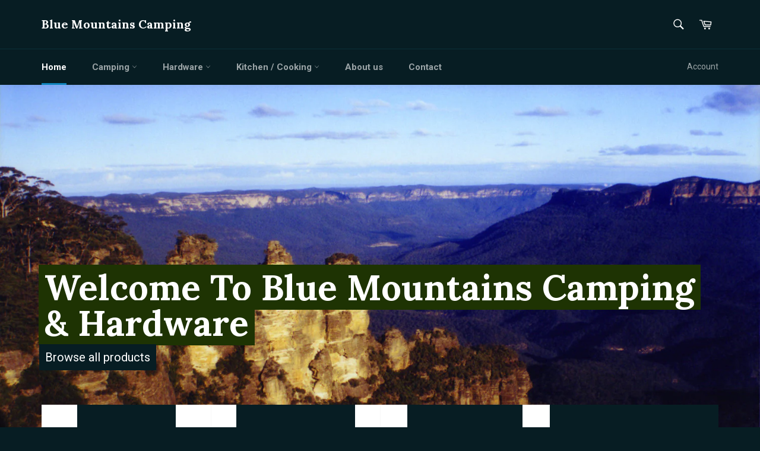

--- FILE ---
content_type: text/css
request_url: https://www.bluemountainscamping.com.au/cdn/shop/t/3/assets/fontname.css?v=90624929757937335981470635820
body_size: -570
content:
@font-face{font-family:bevanregular;src:url(bevan-webfont.woff2) format("woff2"),url(bevan-webfont.woff) format("woff");font-weight:400;font-style:normal}
/*# sourceMappingURL=/cdn/shop/t/3/assets/fontname.css.map?v=90624929757937335981470635820 */
